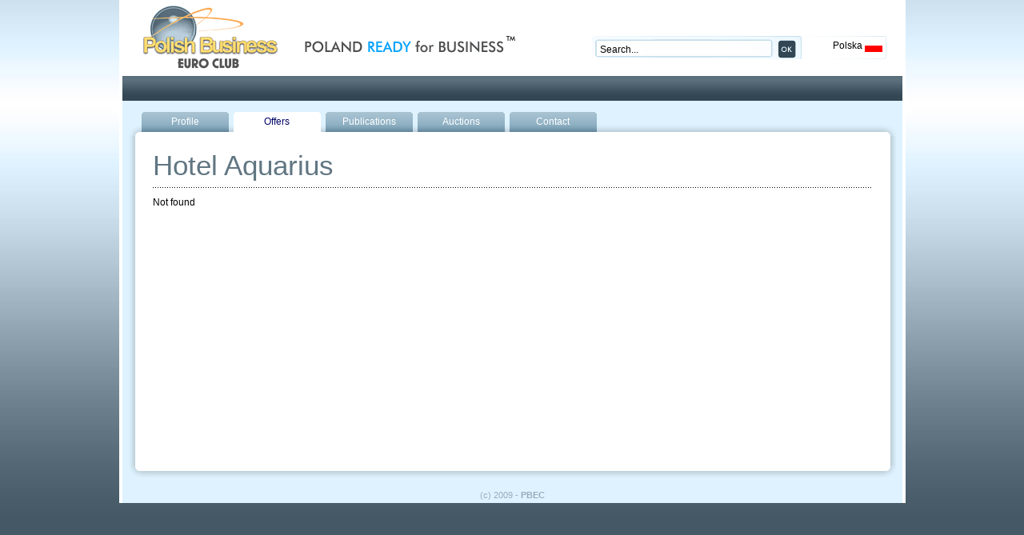

--- FILE ---
content_type: text/html; charset=UTF-8
request_url: http://polishbusinesseuroclub.com/en/entity/offers/fid,723.html
body_size: 1822
content:
<!DOCTYPE html PUBLIC "-//W3C//DTD XHTML 1.0 Transitional//EN" "http://www.w3.org/TR/xhtml1/DTD/xhtml1-transitional.dtd">
<html xmlns="http://www.w3.org/1999/xhtml" xml:lang="pl">
<head>
<title>Offers, Polish Business Euro Club - Poland trade opportunities ,investment, consultancy on business in Poland</title>
<meta http-equiv="Content-Type" content="text/html; charset=utf-8" />
<meta name="description" content="Poland trade opportunities, investment offers, polish land and property in eastern europe, consultancy on all aspects of business in Poland." />
<meta name="keywords" content="Poland, Polish Business, opportunities, investors, Land, properties, investment offers, development,  joint ventures, stock exchange introductions" />
<meta http-equiv="content-language" content="en" />
<meta name="robots" content="index,follow" />
<meta name="revisit-after" content="3 days" />
<link rel="icon" href="/favicon.gif" type="image/x-icon" />
<link rel="shortcut icon" href="/favicon.gif" type="image/x-icon" /> 
<link rel="stylesheet" type="text/css" href="/css/default.css" media="screen" />
<!--[if IE]>
<link rel="stylesheet" type="text/css" media="all" href="/css/ie.css" />
<![endif]-->
<link rel="stylesheet" type="text/css" href="/css/jquery.lightbox-0.4.css" media="screen" />
<link rel="stylesheet" type="text/css" href="/css/superfish.css" media="screen" />
<script type="text/javascript" src="/js/jquery/jquery-1.2.6.min.js"></script>
<script type="text/javascript" src="/js/jquery/plugins/jquery.cycle.all.js"></script>
<script type="text/javascript" src="/js/jquery/plugins/jquery.easing.js"></script>
<script type="text/javascript" src="/js/jquery/plugins/jquery.dimensions.js"></script>
<script type="text/javascript" src="/js/jquery/plugins/jquery.lightbox-0.4.min.js"></script>
<script type="text/javascript" src="/js/jquery/plugins/jquery.color.js"></script>
<script type="text/javascript" src="/js/curvycorners.js"></script>
<script type="text/javascript" src="/js/act_cms_utf.js"></script>
<script type="text/javascript" src="/js/pbec.js"></script>
</head>
<body class="bg">
<div id="alertwin" style="display:none"><div onclick="document.getElementById('alertwin').style.display='none'" class="close"></div><div class="message" id="alertmsg"></div></div>
<div id="container">
	<div id="header">
		<a href="/" id="alogo"><img src="/img/logo.gif" alt="" id="logo"/></a>
		<h1>Poland ready for business</h1>
		<div id="date"></div>
		<div id="topRight">
			<form action="/search" onsubmit="document.location.href='/search/query,'+document.getElementById('query').value.replace(/[\.,\/]/g,'')+'.html';return false;"><div id="search"><input type="text" class="onclick-clear" id="query" value="Search..." /> <input type="image" src="/img/button_ok.gif" /></div></form>
			<div id="lang">Polska <img src="/img/pl.gif" alt="polska" /></div>
		</div>
	</div>
	<div id="menu">
<ul class="sf-menu" id="sfMenu">
</ul>
	</div>
	<div id="main">


<div id="company">
<ul class="cmenu">
<li><a href="/en/entity/profile/fid,723.html" >Profile</a></li>
<li><a href="/en/entity/offers/fid,723.html" class="selected">Offers</a></li>
<li><a href="/en/entity/publications/fid,723.html" >Publications</a></li>
<li><a href="/en/entity/auctions/fid,723.html" >Auctions</a></li>
<li><a href="/en/entity/contact/fid,723.html" >Contact</a></li>
</ul>
<div id="companyContent">


				
<h2 class="company-name">Hotel Aquarius</h2>
<div class="hr-dots margin" /><hr /></div>
		



		
		
		

		

		
		Not found

				
		</div>

</div>

<hr class="clear" />
</div>
<div id="footer">
(c) 2009 - <b>PBEC</b>
		               		         	               		         	               		         	               		         	               		         	               		         	               		         	               		         	               		         	               		         	               		         	               		         	               		         	               		         	               		         	               		         	               		         	               		         	               		         		
</div>
</div>

<!--
page_company_offers

sesion_start => 0,
categories => 0.021,
templates_engine_init => 0.026,
mod_17_rdetails-firma => 0.034,
mod_1_adserver-adserver => 0.036,
mod_2_cnews-nasdaq => 0.037,
mod_16_wbase-partners => 0.037,
mod_19_xbase-oferty => 0.048,
mod_27_wbase-banki_polskie => 0.048,
mod_32_sql_query-modinews => 0.048,
mod_36_pages-pages => 0.06,

-->

<script type="text/javascript">
var gaJsHost = (("https:" == document.location.protocol) ? "https://ssl." : "http://www.");
document.write(unescape("%3Cscript src='" + gaJsHost + "google-analytics.com/ga.js' type='text/javascript'%3E%3C/script%3E"));
</script>
<script type="text/javascript">
var pageTracker = _gat._getTracker("UA-4373007-1");
pageTracker._initData();
pageTracker._trackPageview();
</script>



</body>
</html>